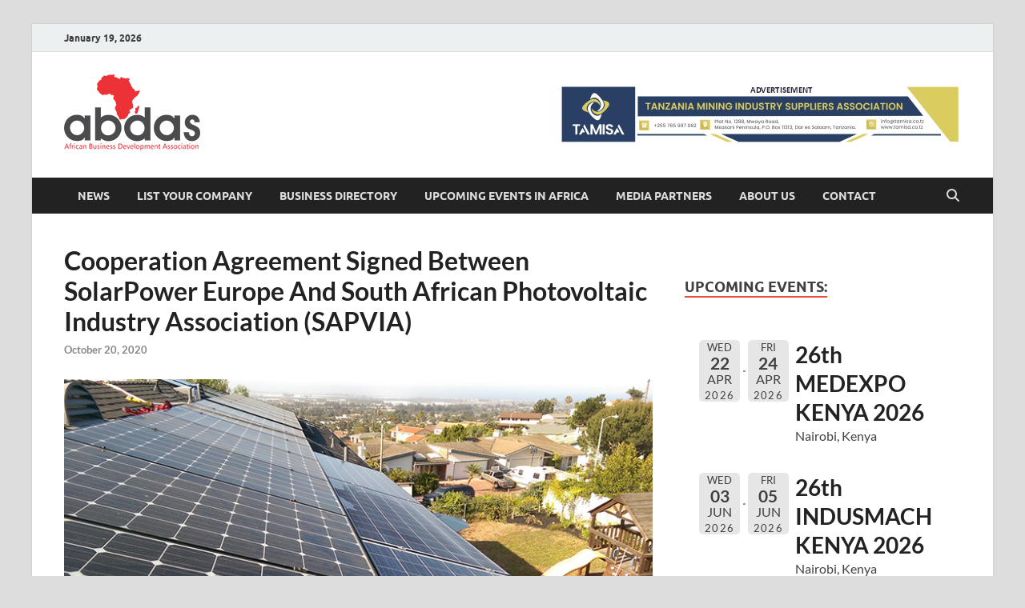

--- FILE ---
content_type: text/html; charset=UTF-8
request_url: https://abdas.org/2020/10/20/cooperation-agreement-signed-between-solarpower-europe-and-south-african-photovoltaic-industry-association-sapvia/
body_size: 45138
content:
<!DOCTYPE html>
<html dir="ltr" lang="en-US" prefix="og: https://ogp.me/ns#">
<head>
<meta charset="UTF-8">
<meta name="viewport" content="width=device-width, initial-scale=1">
<link rel="profile" href="http://gmpg.org/xfn/11">

<script type="text/javascript">
!function(e){var t={};function n(r){if(t[r])return t[r].exports;var o=t[r]={i:r,l:!1,exports:{}};return e[r].call(o.exports,o,o.exports,n),o.l=!0,o.exports}n.m=e,n.c=t,n.d=function(e,t,r){n.o(e,t)||Object.defineProperty(e,t,{enumerable:!0,get:r})},n.r=function(e){"undefined"!=typeof Symbol&&Symbol.toStringTag&&Object.defineProperty(e,Symbol.toStringTag,{value:"Module"}),Object.defineProperty(e,"__esModule",{value:!0})},n.t=function(e,t){if(1&t&&(e=n(e)),8&t)return e;if(4&t&&"object"==typeof e&&e&&e.__esModule)return e;var r=Object.create(null);if(n.r(r),Object.defineProperty(r,"default",{enumerable:!0,value:e}),2&t&&"string"!=typeof e)for(var o in e)n.d(r,o,function(t){return e[t]}.bind(null,o));return r},n.n=function(e){var t=e&&e.__esModule?function(){return e.default}:function(){return e};return n.d(t,"a",t),t},n.o=function(e,t){return Object.prototype.hasOwnProperty.call(e,t)},n.p="",n(n.s=0)}([function(e,t,n){(function(e){!function({ampUrl:t,isCustomizePreview:n,isAmpDevMode:r,noampQueryVarName:o,noampQueryVarValue:i,disabledStorageKey:a,mobileUserAgents:s,regexRegex:u}){if("undefined"==typeof sessionStorage)return;const c=new RegExp(u);if(!s.some(e=>{const t=e.match(c);return!(!t||!new RegExp(t[1],t[2]).test(navigator.userAgent))||navigator.userAgent.includes(e)}))return;e.addEventListener("DOMContentLoaded",()=>{const e=document.getElementById("amp-mobile-version-switcher");if(!e)return;e.hidden=!1;const t=e.querySelector("a[href]");t&&t.addEventListener("click",()=>{sessionStorage.removeItem(a)})});const f=r&&["paired-browsing-non-amp","paired-browsing-amp"].includes(window.name);if(sessionStorage.getItem(a)||n||f)return;const d=new URL(location.href),l=new URL(t);l.hash=d.hash,d.searchParams.has(o)&&i===d.searchParams.get(o)?sessionStorage.setItem(a,"1"):l.href!==d.href&&(window.stop(),location.replace(l.href))}({"ampUrl":"https:\/\/abdas.org\/2020\/10\/20\/cooperation-agreement-signed-between-solarpower-europe-and-south-african-photovoltaic-industry-association-sapvia\/?amp=1","noampQueryVarName":"noamp","noampQueryVarValue":"mobile","disabledStorageKey":"amp_mobile_redirect_disabled","mobileUserAgents":["Mobile","Android","Silk\/","Kindle","BlackBerry","Opera Mini","Opera Mobi"],"regexRegex":"^\\/((?:.|\n)+)\\/([i]*)$","isCustomizePreview":false,"isAmpDevMode":false})}).call(this,n(1))},function(e,t){var n;n=function(){return this}();try{n=n||new Function("return this")()}catch(e){"object"==typeof window&&(n=window)}e.exports=n}]);
</script>
<title>Cooperation Agreement Signed Between SolarPower Europe And South African Photovoltaic Industry Association (SAPVIA) | ABDAS - Africa information and Business Directory</title>

		<!-- All in One SEO 4.6.8.1 - aioseo.com -->
		<meta name="description" content="SolarPower Europe and the South African Photovoltaic Industry Association (SAPVIA) have recently signed a Memorandum of Understanding to reinforce collaboration" />
		<meta name="robots" content="max-image-preview:large" />
		<meta name="keywords" content="collaboration,solar companies,renewable energy,solar" />
		<link rel="canonical" href="https://abdas.org/2020/10/20/cooperation-agreement-signed-between-solarpower-europe-and-south-african-photovoltaic-industry-association-sapvia/" />
		<meta name="generator" content="All in One SEO (AIOSEO) 4.6.8.1" />
		<meta property="og:locale" content="en_US" />
		<meta property="og:site_name" content="ABDAS - Africa information and Business Directory | Africa information and Business Directory" />
		<meta property="og:type" content="article" />
		<meta property="og:title" content="Cooperation Agreement Signed Between SolarPower Europe And South African Photovoltaic Industry Association (SAPVIA) | ABDAS - Africa information and Business Directory" />
		<meta property="og:description" content="SolarPower Europe and the South African Photovoltaic Industry Association (SAPVIA) have recently signed a Memorandum of Understanding to reinforce collaboration" />
		<meta property="og:url" content="https://abdas.org/2020/10/20/cooperation-agreement-signed-between-solarpower-europe-and-south-african-photovoltaic-industry-association-sapvia/" />
		<meta property="og:image" content="https://abdas.org/wp-content/uploads/2021/07/Abdas-1.png" />
		<meta property="og:image:secure_url" content="https://abdas.org/wp-content/uploads/2021/07/Abdas-1.png" />
		<meta property="article:published_time" content="2020-10-20T09:51:29+00:00" />
		<meta property="article:modified_time" content="2020-10-20T09:51:29+00:00" />
		<meta name="twitter:card" content="summary" />
		<meta name="twitter:title" content="Cooperation Agreement Signed Between SolarPower Europe And South African Photovoltaic Industry Association (SAPVIA) | ABDAS - Africa information and Business Directory" />
		<meta name="twitter:description" content="SolarPower Europe and the South African Photovoltaic Industry Association (SAPVIA) have recently signed a Memorandum of Understanding to reinforce collaboration" />
		<meta name="twitter:image" content="https://abdas.org/wp-content/uploads/2021/07/Abdas-1.png" />
		<script type="application/ld+json" class="aioseo-schema">
			{"@context":"https:\/\/schema.org","@graph":[{"@type":"Article","@id":"https:\/\/abdas.org\/2020\/10\/20\/cooperation-agreement-signed-between-solarpower-europe-and-south-african-photovoltaic-industry-association-sapvia\/#article","name":"Cooperation Agreement Signed Between SolarPower Europe And South African Photovoltaic Industry Association (SAPVIA) | ABDAS - Africa information and Business Directory","headline":"Cooperation Agreement Signed Between SolarPower Europe And South African Photovoltaic Industry Association (SAPVIA)","author":{"@id":"https:\/\/abdas.org\/author\/team_c\/#author"},"publisher":{"@id":"https:\/\/abdas.org\/#organization"},"image":{"@type":"ImageObject","url":"https:\/\/abdas.org\/wp-content\/uploads\/2020\/10\/Abdas.jpg","width":750,"height":375},"datePublished":"2020-10-20T09:51:29+00:00","dateModified":"2020-10-20T09:51:29+00:00","inLanguage":"en-US","mainEntityOfPage":{"@id":"https:\/\/abdas.org\/2020\/10\/20\/cooperation-agreement-signed-between-solarpower-europe-and-south-african-photovoltaic-industry-association-sapvia\/#webpage"},"isPartOf":{"@id":"https:\/\/abdas.org\/2020\/10\/20\/cooperation-agreement-signed-between-solarpower-europe-and-south-african-photovoltaic-industry-association-sapvia\/#webpage"},"articleSection":"Solar"},{"@type":"BreadcrumbList","@id":"https:\/\/abdas.org\/2020\/10\/20\/cooperation-agreement-signed-between-solarpower-europe-and-south-african-photovoltaic-industry-association-sapvia\/#breadcrumblist","itemListElement":[{"@type":"ListItem","@id":"https:\/\/abdas.org\/#listItem","position":1,"name":"Home","item":"https:\/\/abdas.org\/","nextItem":"https:\/\/abdas.org\/2020\/#listItem"},{"@type":"ListItem","@id":"https:\/\/abdas.org\/2020\/#listItem","position":2,"name":"2020","item":"https:\/\/abdas.org\/2020\/","nextItem":"https:\/\/abdas.org\/2020\/10\/#listItem","previousItem":"https:\/\/abdas.org\/#listItem"},{"@type":"ListItem","@id":"https:\/\/abdas.org\/2020\/10\/#listItem","position":3,"name":"October","item":"https:\/\/abdas.org\/2020\/10\/","nextItem":"https:\/\/abdas.org\/2020\/10\/20\/#listItem","previousItem":"https:\/\/abdas.org\/2020\/#listItem"},{"@type":"ListItem","@id":"https:\/\/abdas.org\/2020\/10\/20\/#listItem","position":4,"name":"20","item":"https:\/\/abdas.org\/2020\/10\/20\/","nextItem":"https:\/\/abdas.org\/2020\/10\/20\/cooperation-agreement-signed-between-solarpower-europe-and-south-african-photovoltaic-industry-association-sapvia\/#listItem","previousItem":"https:\/\/abdas.org\/2020\/10\/#listItem"},{"@type":"ListItem","@id":"https:\/\/abdas.org\/2020\/10\/20\/cooperation-agreement-signed-between-solarpower-europe-and-south-african-photovoltaic-industry-association-sapvia\/#listItem","position":5,"name":"Cooperation Agreement Signed Between SolarPower Europe And South African Photovoltaic Industry Association (SAPVIA)","previousItem":"https:\/\/abdas.org\/2020\/10\/20\/#listItem"}]},{"@type":"Organization","@id":"https:\/\/abdas.org\/#organization","name":"Africa Business Development Association","description":"Africa information and Business Directory","url":"https:\/\/abdas.org\/","logo":{"@type":"ImageObject","url":"https:\/\/abdas.org\/wp-content\/uploads\/2021\/07\/Abdas-1.png","@id":"https:\/\/abdas.org\/2020\/10\/20\/cooperation-agreement-signed-between-solarpower-europe-and-south-african-photovoltaic-industry-association-sapvia\/#organizationLogo","width":170,"height":95},"image":{"@id":"https:\/\/abdas.org\/2020\/10\/20\/cooperation-agreement-signed-between-solarpower-europe-and-south-african-photovoltaic-industry-association-sapvia\/#organizationLogo"}},{"@type":"Person","@id":"https:\/\/abdas.org\/author\/team_c\/#author","url":"https:\/\/abdas.org\/author\/team_c\/","name":"team_c","image":{"@type":"ImageObject","@id":"https:\/\/abdas.org\/2020\/10\/20\/cooperation-agreement-signed-between-solarpower-europe-and-south-african-photovoltaic-industry-association-sapvia\/#authorImage","url":"https:\/\/secure.gravatar.com\/avatar\/863f5c4e7fe5ef48f5a3c9b3a4749346?s=96&d=mm&r=g","width":96,"height":96,"caption":"team_c"}},{"@type":"WebPage","@id":"https:\/\/abdas.org\/2020\/10\/20\/cooperation-agreement-signed-between-solarpower-europe-and-south-african-photovoltaic-industry-association-sapvia\/#webpage","url":"https:\/\/abdas.org\/2020\/10\/20\/cooperation-agreement-signed-between-solarpower-europe-and-south-african-photovoltaic-industry-association-sapvia\/","name":"Cooperation Agreement Signed Between SolarPower Europe And South African Photovoltaic Industry Association (SAPVIA) | ABDAS - Africa information and Business Directory","description":"SolarPower Europe and the South African Photovoltaic Industry Association (SAPVIA) have recently signed a Memorandum of Understanding to reinforce collaboration","inLanguage":"en-US","isPartOf":{"@id":"https:\/\/abdas.org\/#website"},"breadcrumb":{"@id":"https:\/\/abdas.org\/2020\/10\/20\/cooperation-agreement-signed-between-solarpower-europe-and-south-african-photovoltaic-industry-association-sapvia\/#breadcrumblist"},"author":{"@id":"https:\/\/abdas.org\/author\/team_c\/#author"},"creator":{"@id":"https:\/\/abdas.org\/author\/team_c\/#author"},"image":{"@type":"ImageObject","url":"https:\/\/abdas.org\/wp-content\/uploads\/2020\/10\/Abdas.jpg","@id":"https:\/\/abdas.org\/2020\/10\/20\/cooperation-agreement-signed-between-solarpower-europe-and-south-african-photovoltaic-industry-association-sapvia\/#mainImage","width":750,"height":375},"primaryImageOfPage":{"@id":"https:\/\/abdas.org\/2020\/10\/20\/cooperation-agreement-signed-between-solarpower-europe-and-south-african-photovoltaic-industry-association-sapvia\/#mainImage"},"datePublished":"2020-10-20T09:51:29+00:00","dateModified":"2020-10-20T09:51:29+00:00"},{"@type":"WebSite","@id":"https:\/\/abdas.org\/#website","url":"https:\/\/abdas.org\/","name":"ABDAS - Africa information and Business Directory","description":"Africa information and Business Directory","inLanguage":"en-US","publisher":{"@id":"https:\/\/abdas.org\/#organization"}}]}
		</script>
		<!-- All in One SEO -->

<link rel='dns-prefetch' href='//use.fontawesome.com' />
<link rel='dns-prefetch' href='//s.w.org' />
<link rel="alternate" type="application/rss+xml" title="ABDAS - Africa information and Business Directory &raquo; Feed" href="https://abdas.org/feed/" />
<link rel="alternate" type="application/rss+xml" title="ABDAS - Africa information and Business Directory &raquo; Comments Feed" href="https://abdas.org/comments/feed/" />
		<script type="text/javascript">
			window._wpemojiSettings = {"baseUrl":"https:\/\/s.w.org\/images\/core\/emoji\/13.0.0\/72x72\/","ext":".png","svgUrl":"https:\/\/s.w.org\/images\/core\/emoji\/13.0.0\/svg\/","svgExt":".svg","source":{"concatemoji":"https:\/\/abdas.org\/wp-includes\/js\/wp-emoji-release.min.js?ver=5.5.17"}};
			!function(e,a,t){var n,r,o,i=a.createElement("canvas"),p=i.getContext&&i.getContext("2d");function s(e,t){var a=String.fromCharCode;p.clearRect(0,0,i.width,i.height),p.fillText(a.apply(this,e),0,0);e=i.toDataURL();return p.clearRect(0,0,i.width,i.height),p.fillText(a.apply(this,t),0,0),e===i.toDataURL()}function c(e){var t=a.createElement("script");t.src=e,t.defer=t.type="text/javascript",a.getElementsByTagName("head")[0].appendChild(t)}for(o=Array("flag","emoji"),t.supports={everything:!0,everythingExceptFlag:!0},r=0;r<o.length;r++)t.supports[o[r]]=function(e){if(!p||!p.fillText)return!1;switch(p.textBaseline="top",p.font="600 32px Arial",e){case"flag":return s([127987,65039,8205,9895,65039],[127987,65039,8203,9895,65039])?!1:!s([55356,56826,55356,56819],[55356,56826,8203,55356,56819])&&!s([55356,57332,56128,56423,56128,56418,56128,56421,56128,56430,56128,56423,56128,56447],[55356,57332,8203,56128,56423,8203,56128,56418,8203,56128,56421,8203,56128,56430,8203,56128,56423,8203,56128,56447]);case"emoji":return!s([55357,56424,8205,55356,57212],[55357,56424,8203,55356,57212])}return!1}(o[r]),t.supports.everything=t.supports.everything&&t.supports[o[r]],"flag"!==o[r]&&(t.supports.everythingExceptFlag=t.supports.everythingExceptFlag&&t.supports[o[r]]);t.supports.everythingExceptFlag=t.supports.everythingExceptFlag&&!t.supports.flag,t.DOMReady=!1,t.readyCallback=function(){t.DOMReady=!0},t.supports.everything||(n=function(){t.readyCallback()},a.addEventListener?(a.addEventListener("DOMContentLoaded",n,!1),e.addEventListener("load",n,!1)):(e.attachEvent("onload",n),a.attachEvent("onreadystatechange",function(){"complete"===a.readyState&&t.readyCallback()})),(n=t.source||{}).concatemoji?c(n.concatemoji):n.wpemoji&&n.twemoji&&(c(n.twemoji),c(n.wpemoji)))}(window,document,window._wpemojiSettings);
		</script>
		<style type="text/css">
img.wp-smiley,
img.emoji {
	display: inline !important;
	border: none !important;
	box-shadow: none !important;
	height: 1em !important;
	width: 1em !important;
	margin: 0 .07em !important;
	vertical-align: -0.1em !important;
	background: none !important;
	padding: 0 !important;
}
</style>
	<link rel='stylesheet' id='wp-block-library-css'  href='https://abdas.org/wp-includes/css/dist/block-library/style.min.css?ver=5.5.17' type='text/css' media='all' />
<link rel='stylesheet' id='wp-block-library-theme-css'  href='https://abdas.org/wp-includes/css/dist/block-library/theme.min.css?ver=5.5.17' type='text/css' media='all' />
<link rel='stylesheet' id='sow-image-default-8b5b6f678277-css'  href='https://abdas.org/wp-content/uploads/siteorigin-widgets/sow-image-default-8b5b6f678277.css?ver=5.5.17' type='text/css' media='all' />
<link rel='stylesheet' id='hitmag-fonts-css'  href='https://abdas.org/wp-content/themes/hitmag/css/fonts.css' type='text/css' media='all' />
<link rel='stylesheet' id='hitmag-font-awesome-css'  href='https://abdas.org/wp-content/themes/hitmag/css/all.min.css?ver=6.5.1' type='text/css' media='all' />
<link rel='stylesheet' id='hitmag-style-css'  href='https://abdas.org/wp-content/themes/hitmag/style.css?ver=1.4.0' type='text/css' media='all' />
<link rel='stylesheet' id='jquery-magnific-popup-css'  href='https://abdas.org/wp-content/themes/hitmag/css/magnific-popup.css?ver=5.5.17' type='text/css' media='all' />
<link rel='stylesheet' id='wpbdp_font_awesome-css'  href='https://use.fontawesome.com/releases/v5.14.0/css/all.css?ver=5.14.0' type='text/css' media='all' />
<link rel='stylesheet' id='wpbdp-widgets-css'  href='https://abdas.org/wp-content/plugins/business-directory-plugin/assets/css/widgets.min.css?ver=5.10.1' type='text/css' media='all' />
<link rel='stylesheet' id='event-list-css'  href='https://abdas.org/wp-content/plugins/event-list/includes/css/event-list.css?ver=5.5.17' type='text/css' media='all' />
<script type='text/javascript' src='https://abdas.org/wp-includes/js/jquery/jquery.js?ver=1.12.4-wp' id='jquery-core-js'></script>
<!--[if lt IE 9]>
<script type='text/javascript' src='https://abdas.org/wp-content/themes/hitmag/js/html5shiv.min.js?ver=5.5.17' id='html5shiv-js'></script>
<![endif]-->
<link rel="https://api.w.org/" href="https://abdas.org/wp-json/" /><link rel="alternate" type="application/json" href="https://abdas.org/wp-json/wp/v2/posts/34060" /><link rel="EditURI" type="application/rsd+xml" title="RSD" href="https://abdas.org/xmlrpc.php?rsd" />
<link rel="wlwmanifest" type="application/wlwmanifest+xml" href="https://abdas.org/wp-includes/wlwmanifest.xml" /> 
<link rel='prev' title='R50bn Us Firm Gets Anti-Bacteria Lighting Revolution to South Africa' href='https://abdas.org/2020/10/09/big-deal-with-r50bn-us-firm-gets-anti-bacteria-lighting-revolution-to-south-africa/' />
<link rel='next' title='Lawra solar power plant in Ghana’s Upper West Region commissioned' href='https://abdas.org/2020/10/20/lawra-solar-power-plant-in-ghanas-upper-west-region-commissioned/' />
<meta name="generator" content="WordPress 5.5.17" />
<link rel='shortlink' href='https://abdas.org/?p=34060' />
<link rel="alternate" type="application/json+oembed" href="https://abdas.org/wp-json/oembed/1.0/embed?url=https%3A%2F%2Fabdas.org%2F2020%2F10%2F20%2Fcooperation-agreement-signed-between-solarpower-europe-and-south-african-photovoltaic-industry-association-sapvia%2F" />
<link rel="alternate" type="text/xml+oembed" href="https://abdas.org/wp-json/oembed/1.0/embed?url=https%3A%2F%2Fabdas.org%2F2020%2F10%2F20%2Fcooperation-agreement-signed-between-solarpower-europe-and-south-african-photovoltaic-industry-association-sapvia%2F&#038;format=xml" />
		<style type="text/css">
			
			button,
			input[type="button"],
			input[type="reset"],
			input[type="submit"] {
				background: #E74C3C;
			}

            .th-readmore {
                background: #E74C3C;
            }           

            a:hover {
                color: #E74C3C;
            } 

            .main-navigation a:hover {
                background-color: #E74C3C;
            }

            .main-navigation .current_page_item > a,
            .main-navigation .current-menu-item > a,
            .main-navigation .current_page_ancestor > a,
            .main-navigation .current-menu-ancestor > a {
                background-color: #E74C3C;
            }

            #main-nav-button:hover {
                background-color: #E74C3C;
            }

            .post-navigation .post-title:hover {
                color: #E74C3C;
            }

            .top-navigation a:hover {
                color: #E74C3C;
            }

            .top-navigation ul ul a:hover {
                background: #E74C3C;
            }

            #top-nav-button:hover {
                color: #E74C3C;
            }

            .responsive-mainnav li a:hover,
            .responsive-topnav li a:hover {
                background: #E74C3C;
            }

            #hm-search-form .search-form .search-submit {
                background-color: #E74C3C;
            }

            .nav-links .current {
                background: #E74C3C;
            }

            .is-style-hitmag-widget-title,
            .elementor-widget-container h5,
            .widgettitle,
            .widget-title {
                border-bottom: 2px solid #E74C3C;
            }

            .footer-widget-title {
                border-bottom: 2px solid #E74C3C;
            }

            .widget-area a:hover {
                color: #E74C3C;
            }

            .footer-widget-area .widget a:hover {
                color: #E74C3C;
            }

            .site-info a:hover {
                color: #E74C3C;
            }

            .wp-block-search .wp-block-search__button,
            .search-form .search-submit {
                background: #E74C3C;
            }

            .hmb-entry-title a:hover {
                color: #E74C3C;
            }

            .hmb-entry-meta a:hover,
            .hms-meta a:hover {
                color: #E74C3C;
            }

            .hms-title a:hover {
                color: #E74C3C;
            }

            .hmw-grid-post .post-title a:hover {
                color: #E74C3C;
            }

            .footer-widget-area .hmw-grid-post .post-title a:hover,
            .footer-widget-area .hmb-entry-title a:hover,
            .footer-widget-area .hms-title a:hover {
                color: #E74C3C;
            }

            .hm-tabs-wdt .ui-state-active {
                border-bottom: 2px solid #E74C3C;
            }

            a.hm-viewall {
                background: #E74C3C;
            }

            #hitmag-tags a,
            .widget_tag_cloud .tagcloud a {
                background: #E74C3C;
            }

            .site-title a {
                color: #E74C3C;
            }

            .hitmag-post .entry-title a:hover {
                color: #E74C3C;
            }

            .hitmag-post .entry-meta a:hover {
                color: #E74C3C;
            }

            .cat-links a {
                color: #E74C3C;
            }

            .hitmag-single .entry-meta a:hover {
                color: #E74C3C;
            }

            .hitmag-single .author a:hover {
                color: #E74C3C;
            }

            .hm-author-content .author-posts-link {
                color: #E74C3C;
            }

            .hm-tags-links a:hover {
                background: #E74C3C;
            }

            .hm-tagged {
                background: #E74C3C;
            }

            .hm-edit-link a.post-edit-link {
                background: #E74C3C;
            }

            .arc-page-title {
                border-bottom: 2px solid #E74C3C;
            }

            .srch-page-title {
                border-bottom: 2px solid #E74C3C;
            }

            .hm-slider-details .cat-links {
                background: #E74C3C;
            }

            .hm-rel-post .post-title a:hover {
                color: #E74C3C;
            }

            .comment-author a {
                color: #E74C3C;
            }

            .comment-metadata a:hover,
            .comment-metadata a:focus,
            .pingback .comment-edit-link:hover,
            .pingback .comment-edit-link:focus {
                color: #E74C3C;
            }

            .comment-reply-link:hover,
            .comment-reply-link:focus {
                background: #E74C3C;
            }

            .required {
                color: #E74C3C;
            }

            blockquote {
                border-left: 3px solid #E74C3C;
            }

            .comment-reply-title small a:before {
                color: #E74C3C;
            }
            
            .woocommerce ul.products li.product h3:hover,
            .woocommerce-widget-area ul li a:hover,
            .woocommerce-loop-product__title:hover {
                color: #E74C3C;
            }

            .woocommerce-product-search input[type="submit"],
            .woocommerce #respond input#submit, 
            .woocommerce a.button, 
            .woocommerce button.button, 
            .woocommerce input.button,
            .woocommerce nav.woocommerce-pagination ul li a:focus,
            .woocommerce nav.woocommerce-pagination ul li a:hover,
            .woocommerce nav.woocommerce-pagination ul li span.current,
            .woocommerce span.onsale,
            .woocommerce-widget-area .widget-title,
            .woocommerce #respond input#submit.alt,
            .woocommerce a.button.alt,
            .woocommerce button.button.alt,
            .woocommerce input.button.alt {
                background: #E74C3C;
            }
            
            .wp-block-quote,
            .wp-block-quote:not(.is-large):not(.is-style-large) {
                border-left: 3px solid #E74C3C;
            }		</style>
		<style type="text/css">

			.site-title a,
		.site-description {
			position: absolute;
			clip: rect(1px, 1px, 1px, 1px);
		}

	
	</style>
	<link rel="amphtml" href="https://abdas.org/2020/10/20/cooperation-agreement-signed-between-solarpower-europe-and-south-african-photovoltaic-industry-association-sapvia/?amp=1"><link rel="amphtml" href="https://abdas.org/2020/10/20/cooperation-agreement-signed-between-solarpower-europe-and-south-african-photovoltaic-industry-association-sapvia/amp/" /><style>#amp-mobile-version-switcher{position:absolute;width:100%;left:0;z-index:100}#amp-mobile-version-switcher>a{display:block;padding:15px 0;font-family:-apple-system,BlinkMacSystemFont,Segoe UI,Roboto,Oxygen-Sans,Ubuntu,Cantarell,Helvetica Neue,sans-serif;font-size:16px;font-weight:600;color:#eaeaea;text-align:center;text-decoration:none;background-color:#444;border:0}#amp-mobile-version-switcher>a:active,#amp-mobile-version-switcher>a:focus,#amp-mobile-version-switcher>a:hover{text-decoration:underline}</style><link rel="alternate" type="text/html" media="only screen and (max-width: 640px)" href="https://abdas.org/2020/10/20/cooperation-agreement-signed-between-solarpower-europe-and-south-african-photovoltaic-industry-association-sapvia/?amp=1"><link rel="icon" href="https://abdas.org/wp-content/uploads/2018/10/cropped-abdas-32x32.png" sizes="32x32" />
<link rel="icon" href="https://abdas.org/wp-content/uploads/2018/10/cropped-abdas-192x192.png" sizes="192x192" />
<link rel="apple-touch-icon" href="https://abdas.org/wp-content/uploads/2018/10/cropped-abdas-180x180.png" />
<meta name="msapplication-TileImage" content="https://abdas.org/wp-content/uploads/2018/10/cropped-abdas-270x270.png" />
<style id="kirki-inline-styles"></style></head>

<body class="post-template-default single single-post postid-34060 single-format-standard wp-custom-logo wp-embed-responsive group-blog th-right-sidebar wpbdp-with-button-styles">



<div id="page" class="site hitmag-wrapper">
	<a class="skip-link screen-reader-text" href="#content">Skip to content</a>

	
	<header id="masthead" class="site-header" role="banner">

		
			
			<div class="hm-top-bar">
				<div class="hm-container">
					
											<div class="hm-date">January 19, 2026</div>
					
					
					
				</div><!-- .hm-container -->
			</div><!-- .hm-top-bar -->

		
		
		<div class="header-main-area ">
			<div class="hm-container">
			<div class="site-branding">
				<div class="site-branding-content">
					<div class="hm-logo">
						<a href="https://abdas.org/" class="custom-logo-link" rel="home"><img width="170" height="95" src="https://abdas.org/wp-content/uploads/2021/07/Abdas-1.png" class="custom-logo" alt="ABDAS &#8211; Africa information and Business Directory" srcset="https://abdas.org/wp-content/uploads/2021/07/Abdas-1.png 170w, https://abdas.org/wp-content/uploads/2021/07/Abdas-1-150x84.png 150w" sizes="(max-width: 170px) 100vw, 170px" /></a>					</div><!-- .hm-logo -->

					<div class="hm-site-title">
													<p class="site-title"><a href="https://abdas.org/" rel="home">ABDAS &#8211; Africa information and Business Directory</a></p>
													<p class="site-description">Africa information and Business Directory</p>
											</div><!-- .hm-site-title -->
				</div><!-- .site-branding-content -->
			</div><!-- .site-branding -->

			
			<div class="hm-header-sidebar"><aside id="sow-image-3" class="widget widget_sow-image"><div
			
			class="so-widget-sow-image so-widget-sow-image-default-8b5b6f678277"
			
		>

<div class="sow-image-container">
			<a href="https://www.tamisa.co.tz/"
			target="_blank" rel="noopener noreferrer" 		>
			<img src="https://abdas.org/wp-content/uploads/2025/11/tamisa-01-1.jpg" width="501" height="95" srcset="https://abdas.org/wp-content/uploads/2025/11/tamisa-01-1.jpg 501w, https://abdas.org/wp-content/uploads/2025/11/tamisa-01-1-300x57.jpg 300w, https://abdas.org/wp-content/uploads/2025/11/tamisa-01-1-150x28.jpg 150w" sizes="(max-width: 501px) 100vw, 501px" title="tamisa-01" alt="" loading="lazy" 		class="so-widget-image"/>
	</a></div>

</div></aside></div>			</div><!-- .hm-container -->
		</div><!-- .header-main-area -->

		
		<div class="hm-nav-container">
			<nav id="site-navigation" class="main-navigation" role="navigation">
				<div class="hm-container">
					<div class="menu-my-menu-container"><ul id="primary-menu" class="menu"><li id="menu-item-16072" class="menu-item menu-item-type-post_type menu-item-object-page current_page_parent menu-item-16072"><a href="https://abdas.org/news/">News</a></li>
<li id="menu-item-16482" class="menu-item menu-item-type-custom menu-item-object-custom menu-item-16482"><a href="https://abdas.org/business-directory/?wpbdp_view=submit_listing">LIST YOUR COMPANY</a></li>
<li id="menu-item-47054" class="menu-item menu-item-type-custom menu-item-object-custom menu-item-47054"><a href="https://abdas.org/business-directory">BUSINESS DIRECTORY</a></li>
<li id="menu-item-22494" class="menu-item menu-item-type-post_type menu-item-object-page menu-item-22494"><a href="https://abdas.org/upcoming-events-in-africa/">Upcoming Events in Africa</a></li>
<li id="menu-item-34797" class="menu-item menu-item-type-post_type menu-item-object-page menu-item-34797"><a href="https://abdas.org/media-partners/">Media Partners</a></li>
<li id="menu-item-2014" class="menu-item menu-item-type-custom menu-item-object-custom menu-item-2014"><a href="http://abdas.org/about-us/">About Us</a></li>
<li id="menu-item-39142" class="menu-item menu-item-type-post_type menu-item-object-page menu-item-39142"><a href="https://abdas.org/contact/">Contact</a></li>
</ul></div>					
											<button class="hm-search-button-icon" aria-label="Open search"></button>
						<div class="hm-search-box-container">
							<div class="hm-search-box">
								<form role="search" method="get" class="search-form" action="https://abdas.org/">
				<label>
					<span class="screen-reader-text">Search for:</span>
					<input type="search" class="search-field" placeholder="Search &hellip;" value="" name="s" />
				</label>
				<input type="submit" class="search-submit" value="Search" />
			</form>							</div><!-- th-search-box -->
						</div><!-- .th-search-box-container -->
									</div><!-- .hm-container -->
			</nav><!-- #site-navigation -->
			<div class="hm-nwrap">
								<a href="#" class="navbutton" id="main-nav-button">
					<span class="main-nav-btn-lbl">Main Menu</span>				</a>
			</div>
			<div class="responsive-mainnav"></div>
		</div><!-- .hm-nav-container -->

		
	</header><!-- #masthead -->

	
	<div id="content" class="site-content">
		<div class="hm-container">
	
	<div id="primary" class="content-area">
		<main id="main" class="site-main" role="main">

		
<article id="post-34060" class="hitmag-single post-34060 post type-post status-publish format-standard has-post-thumbnail hentry category-solar">

		
	
	<header class="entry-header">
		<h1 class="entry-title">Cooperation Agreement Signed Between SolarPower Europe And South African Photovoltaic Industry Association (SAPVIA)</h1>		<div class="entry-meta">
			<span class="posted-on"><a href="https://abdas.org/2020/10/20/cooperation-agreement-signed-between-solarpower-europe-and-south-african-photovoltaic-industry-association-sapvia/" rel="bookmark"><time class="entry-date published updated" datetime="2020-10-20T09:51:29+00:00">October 20, 2020</time></a></span>		</div><!-- .entry-meta -->
		
	</header><!-- .entry-header -->
	
	
	
	<div class="entry-content">
		<p><img loading="lazy" src="http://abdas.org/wp-content/uploads/2020/10/Abdas.jpg" alt="" width="750" height="375" class="alignnone size-full wp-image-34061" srcset="https://abdas.org/wp-content/uploads/2020/10/Abdas.jpg 750w, https://abdas.org/wp-content/uploads/2020/10/Abdas-300x150.jpg 300w, https://abdas.org/wp-content/uploads/2020/10/Abdas-150x75.jpg 150w, https://abdas.org/wp-content/uploads/2020/10/Abdas-500x250.jpg 500w" sizes="(max-width: 750px) 100vw, 750px" />SolarPower Europe and the South African Photovoltaic Industry Association (SAPVIA) have recently signed a Memorandum of Understanding to reinforce collaboration and discover new business opportunities for solar companies in the European and South African solar market.</p>
<p>SolarPower Europe and SAPVIA will work together through knowledge sharing, adopting best practices and exchange of information. Over the next year, the associations will advance in bringing best practices guidelines for operations &#038; maintenance (O&#038;M) and make available access to knowledge on topics such as digitalisation and storage as well as exchange on policy advocacy and regulatory frameworks.</p>
<p>Niveshen Govender, COO of SAPVIA said, “This partnership will allow SAPVIA to benefit our members capitalise on the significant opportunities solar PV offers. We need to create the right background for growth, establish the right governance and renewable energy regulations as well as guarantee that the industry is ready to make the step change and accelerate the growth of solar PV.”</p>
<p>Govender added, “Working with SolarPower Europe we will share global best practices with our members through dynamic knowledge sharing to advance and grow the solar PV value chain in South Africa. We will help generate new business opportunities in the European and South African solar PV markets by collaborating across a number of significant areas that we trust will deliver instant and sustainable results.”</p>
<p>Walburga Hemetsberger, CEO of SolarPower Europe also stated, “South Africa is the largest solar market in Africa and the potential for growth is astonishing. We look frontward to exchanging knowledge and best practices to advantage both the European and South African solar sectors. Together, we can accelerate the growth of solar power, bring vast economic and social opportunities to both continents, and pave the way to a climate-neutral future.”</p>
	</div><!-- .entry-content -->

	
	<footer class="entry-footer">
			</footer><!-- .entry-footer -->

	
</article><!-- #post-## -->
    <div class="hm-related-posts">
    
    <div class="wt-container">
        <h4 class="widget-title">Related Posts</h4>
    </div>

    <div class="hmrp-container">

        
                <div class="hm-rel-post">
                    <a href="https://abdas.org/2025/12/04/an-increase-in-government-investments-in-solar-power-projects-has-been-announced/" rel="bookmark" title="An Increase in Government Investments in Solar Power Projects Has Been Announced">
                        <img width="348" height="215" src="https://abdas.org/wp-content/uploads/2025/12/solar-govt-348x215.jpg" class="attachment-hitmag-grid size-hitmag-grid wp-post-image" alt="" loading="lazy" />                    </a>
                    <h3 class="post-title">
                        <a href="https://abdas.org/2025/12/04/an-increase-in-government-investments-in-solar-power-projects-has-been-announced/" rel="bookmark" title="An Increase in Government Investments in Solar Power Projects Has Been Announced">
                            An Increase in Government Investments in Solar Power Projects Has Been Announced                        </a>
                    </h3>
                    <p class="hms-meta"><time class="entry-date published updated" datetime="2025-12-04T06:20:17+00:00">December 4, 2025</time></p>
                </div>
            
            
                <div class="hm-rel-post">
                    <a href="https://abdas.org/2025/10/29/mou-has-been-signed-between-granville-and-mesl-for-the-development-of-africas-first-1gw-floating-solar-power-plant-at-the-kainji-dam-in-nigeria/" rel="bookmark" title="MoU Has Been Signed Between Granville and MESL for the Development of Africa&#8217;s First 1GW Floating Solar Power Plant at the Kainji Dam in Nigeria">
                        <img width="348" height="215" src="https://abdas.org/wp-content/uploads/2025/10/Untitled-1-7-348x215.jpg" class="attachment-hitmag-grid size-hitmag-grid wp-post-image" alt="" loading="lazy" />                    </a>
                    <h3 class="post-title">
                        <a href="https://abdas.org/2025/10/29/mou-has-been-signed-between-granville-and-mesl-for-the-development-of-africas-first-1gw-floating-solar-power-plant-at-the-kainji-dam-in-nigeria/" rel="bookmark" title="MoU Has Been Signed Between Granville and MESL for the Development of Africa&#8217;s First 1GW Floating Solar Power Plant at the Kainji Dam in Nigeria">
                            MoU Has Been Signed Between Granville and MESL for the Development of Africa&#8217;s First 1GW Floating Solar Power Plant at the Kainji Dam in Nigeria                        </a>
                    </h3>
                    <p class="hms-meta"><time class="entry-date published updated" datetime="2025-10-29T04:45:09+00:00">October 29, 2025</time></p>
                </div>
            
            
                <div class="hm-rel-post">
                    <a href="https://abdas.org/2025/10/28/kenya-becomes-the-first-african-country-to-establish-a-solar-manufacturing-plant-by-sun-king/" rel="bookmark" title="Kenya Becomes the First African Country to Establish a Solar Manufacturing Plant by Sun King">
                        <img width="348" height="215" src="https://abdas.org/wp-content/uploads/2025/10/Untitled-1-6-348x215.jpg" class="attachment-hitmag-grid size-hitmag-grid wp-post-image" alt="" loading="lazy" />                    </a>
                    <h3 class="post-title">
                        <a href="https://abdas.org/2025/10/28/kenya-becomes-the-first-african-country-to-establish-a-solar-manufacturing-plant-by-sun-king/" rel="bookmark" title="Kenya Becomes the First African Country to Establish a Solar Manufacturing Plant by Sun King">
                            Kenya Becomes the First African Country to Establish a Solar Manufacturing Plant by Sun King                        </a>
                    </h3>
                    <p class="hms-meta"><time class="entry-date published updated" datetime="2025-10-28T11:50:07+00:00">October 28, 2025</time></p>
                </div>
            
            
    </div>
    </div>

    
	<nav class="navigation post-navigation" role="navigation" aria-label="Posts">
		<h2 class="screen-reader-text">Post navigation</h2>
		<div class="nav-links"><div class="nav-previous"><a href="https://abdas.org/2020/10/09/big-deal-with-r50bn-us-firm-gets-anti-bacteria-lighting-revolution-to-south-africa/" rel="prev"><span class="meta-nav" aria-hidden="true">Previous Article</span> <span class="post-title">R50bn Us Firm Gets Anti-Bacteria Lighting Revolution to South Africa</span></a></div><div class="nav-next"><a href="https://abdas.org/2020/10/20/lawra-solar-power-plant-in-ghanas-upper-west-region-commissioned/" rel="next"><span class="meta-nav" aria-hidden="true">Next Article</span> <span class="post-title">Lawra solar power plant in Ghana’s Upper West Region commissioned</span></a></div></div>
	</nav>
		</main><!-- #main -->
	</div><!-- #primary -->


<aside id="secondary" class="widget-area" role="complementary">

	
	<section id="text-4" class="widget widget_text">			<div class="textwidget"></div>
		</section><section id="event_list_widget-2" class="widget widget_event_list_widget"><h4 class="widget-title">Upcoming events:</h4>
				<div class="event-list">
				<ul class="event-list-view">
			 	<li class="event ">
					<div class="event-date multi-date"><div class="startdate"><div class="event-weekday">Wed</div><div class="event-day">22</div><div class="event-month">Apr</div><div class="event-year">2026</div></div><div class="enddate"><div class="event-weekday">Fri</div><div class="event-day">24</div><div class="event-month">Apr</div><div class="event-year">2026</div></div></div>
					<div class="event-info multi-day"><div class="event-title"><h3><a href="https://www.expogr.com?event_id1=85237">26th MEDEXPO KENYA 2026</a></h3></div><span class="event-location">Nairobi, Kenya</span></div>
				</li>
			 	<li class="event ">
					<div class="event-date multi-date"><div class="startdate"><div class="event-weekday">Wed</div><div class="event-day">03</div><div class="event-month">Jun</div><div class="event-year">2026</div></div><div class="enddate"><div class="event-weekday">Fri</div><div class="event-day">05</div><div class="event-month">Jun</div><div class="event-year">2026</div></div></div>
					<div class="event-info multi-day"><div class="event-title"><h3><a href="https://www.expogr.com?event_id1=85231">26th INDUSMACH KENYA 2026</a></h3></div><span class="event-location">Nairobi, Kenya</span></div>
				</li>
			 	<li class="event ">
					<div class="event-date multi-date"><div class="startdate"><div class="event-weekday">Wed</div><div class="event-day">03</div><div class="event-month">Jun</div><div class="event-year">2026</div></div><div class="enddate"><div class="event-weekday">Fri</div><div class="event-day">05</div><div class="event-month">Jun</div><div class="event-year">2026</div></div></div>
					<div class="event-info multi-day"><div class="event-title"><h3><a href="https://www.expogr.com?event_id1=85254">06th TOOLS &amp; HARDWARE KENYA 2026</a></h3></div><span class="event-location">Nairobi, Kenya</span></div>
				</li>
			 	<li class="event ">
					<div class="event-date multi-date"><div class="startdate"><div class="event-weekday">Wed</div><div class="event-day">08</div><div class="event-month">Jul</div><div class="event-year">2026</div></div><div class="enddate"><div class="event-weekday">Fri</div><div class="event-day">10</div><div class="event-month">Jul</div><div class="event-year">2026</div></div></div>
					<div class="event-info multi-day"><div class="event-title"><h3><a href="https://www.expogr.com?event_id1=85227">27th BUILDEXPO KENYA 2026</a></h3></div><span class="event-location">Nairobi, Kenya</span></div>
				</li>
			 	<li class="event ">
					<div class="event-date multi-date"><div class="startdate"><div class="event-weekday">Wed</div><div class="event-day">08</div><div class="event-month">Jul</div><div class="event-year">2026</div></div><div class="enddate"><div class="event-weekday">Fri</div><div class="event-day">10</div><div class="event-month">Jul</div><div class="event-year">2026</div></div></div>
					<div class="event-info multi-day"><div class="event-title"><h3><a href="https://www.expogr.com?event_id1=85233">11th LIGHTEXPO KENYA 2026</a></h3></div><span class="event-location">Nairobi, Kenya</span></div>
				</li></ul>
				</div></section>
	
</aside><!-- #secondary -->	</div><!-- .hm-container -->
	</div><!-- #content -->

	
	<footer id="colophon" class="site-footer" role="contentinfo">
		<div class="hm-container">

			
			<div class="footer-widget-area">
				<div class="footer-sidebar" role="complementary">
											
									</div><!-- .footer-sidebar -->
		
				<div class="footer-sidebar" role="complementary">
					
									</div><!-- .footer-sidebar -->		

				<div class="footer-sidebar" role="complementary">
					
									</div><!-- .footer-sidebar -->			
			</div><!-- .footer-widget-area -->

			
		</div><!-- .hm-container -->

		<div class="site-info">
			<div class="hm-container">
				<div class="site-info-owner">
					Copyright &#169; 2026 <a href="https://abdas.org/" title="ABDAS - Africa information and Business Directory" >ABDAS - Africa information and Business Directory</a>.				</div>			
				<div class="site-info-designer">
					Powered by <a href="https://wordpress.org" target="_blank" title="WordPress">WordPress</a> and <a href="https://themezhut.com/themes/hitmag/" target="_blank" title="HitMag WordPress Theme">HitMag</a>.				</div>
			</div><!-- .hm-container -->
		</div><!-- .site-info -->
	</footer><!-- #colophon -->

	
</div><!-- #page -->


		<div id="amp-mobile-version-switcher" hidden>
			<a rel="amphtml" href="https://abdas.org/2020/10/20/cooperation-agreement-signed-between-solarpower-europe-and-south-african-photovoltaic-industry-association-sapvia/?amp=1">
				Go to mobile version			</a>
		</div>

				<script type='text/javascript' src='https://abdas.org/wp-content/themes/hitmag/js/navigation.js?ver=1.4.0' id='hitmag-navigation-js'></script>
<script type='text/javascript' src='https://abdas.org/wp-content/themes/hitmag/js/skip-link-focus-fix.js?ver=1.4.0' id='hitmag-skip-link-focus-fix-js'></script>
<script type='text/javascript' src='https://abdas.org/wp-content/themes/hitmag/js/scripts.js?ver=1.4.0' id='hitmag-scripts-js'></script>
<script type='text/javascript' src='https://abdas.org/wp-content/themes/hitmag/js/jquery.magnific-popup.min.js?ver=5.5.17' id='jquery-magnific-popup-js'></script>
<script type='text/javascript' src='https://abdas.org/wp-includes/js/wp-embed.min.js?ver=5.5.17' id='wp-embed-js'></script>
<style></style></body>
</html>